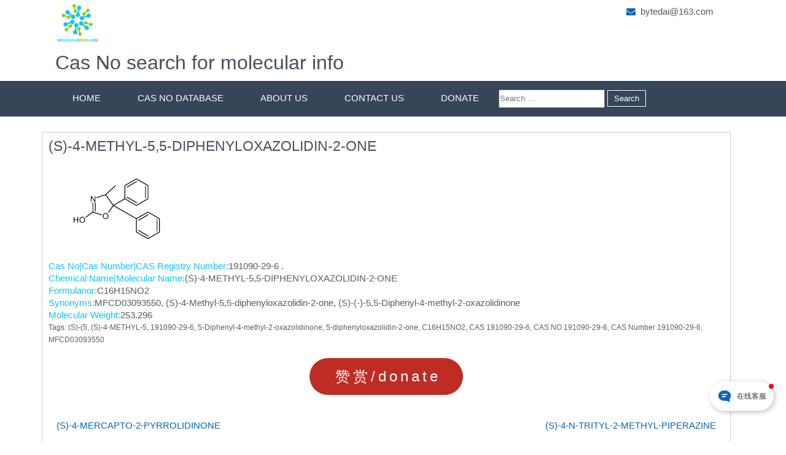

--- FILE ---
content_type: text/html; charset=UTF-8
request_url: https://www.molecularinfo.com/cas-no-database/191090-29-6/
body_size: 10998
content:
<!DOCTYPE html>
<html lang="en-US">
    <head>
		
<!-- Google tag (gtag.js) -->
<script async src="https://www.googletagmanager.com/gtag/js?id=G-LY34R24Q7L"></script>
<script>
  window.dataLayer = window.dataLayer || [];
  function gtag(){dataLayer.push(arguments);}
  gtag('js', new Date());

  gtag('config', 'G-LY34R24Q7L');
</script>
        <meta charset="UTF-8">
        <meta name="viewport" content="width=device-width, initial-scale=1">
        <link rel="profile" href="https://gmpg.org/xfn/11">
                <meta name='robots' content='index, follow, max-image-preview:large, max-snippet:-1, max-video-preview:-1' />

	<!-- This site is optimized with the Yoast SEO plugin v19.7.2 - https://yoast.com/wordpress/plugins/seo/ -->
	<title>Cas Number 191090-29-6|(S)-4-METHYL-5,5-DIPHENYLOXAZOLIDIN-2-ONE|C16H15NO2 | molecularinfo.com</title>
	<meta name="description" content="Cas number 191090-29-6 Search results|Chemical name is (S)-4-METHYL-5,5-DIPHENYLOXAZOLIDIN-2-ONE;Formulanor is C16H15NO2;Synonyms MFCD03093550, (S)-4-Methyl-5,5-diphenyloxazolidin-2-one, (S)-(-)-5,5-Diphenyl-4-methyl-2-oxazolidinone;More Molecular information Lookup with Cas No on Molecularinfo.com" />
	<link rel="canonical" href="https://www.molecularinfo.com/cas-no-database/191090-29-6/" />
	<meta property="og:locale" content="en_US" />
	<meta property="og:type" content="article" />
	<meta property="og:title" content="Cas Number 191090-29-6|(S)-4-METHYL-5,5-DIPHENYLOXAZOLIDIN-2-ONE|C16H15NO2 | molecularinfo.com" />
	<meta property="og:description" content="Cas number 191090-29-6 Search results|Chemical name is (S)-4-METHYL-5,5-DIPHENYLOXAZOLIDIN-2-ONE;Formulanor is C16H15NO2;Synonyms MFCD03093550, (S)-4-Methyl-5,5-diphenyloxazolidin-2-one, (S)-(-)-5,5-Diphenyl-4-methyl-2-oxazolidinone;More Molecular information Lookup with Cas No on Molecularinfo.com" />
	<meta property="og:url" content="https://www.molecularinfo.com/cas-no-database/191090-29-6/" />
	<meta property="og:site_name" content="Cas Number Lookup | Chemical Cas No Search for Molecular info (Name,Formula And structure)" />
	<meta property="article:published_time" content="2022-07-11T14:31:46+00:00" />
	<meta name="author" content="admin" />
	<meta name="twitter:card" content="summary_large_image" />
	<meta name="twitter:label1" content="Written by" />
	<meta name="twitter:data1" content="admin" />
	<script type="application/ld+json" class="yoast-schema-graph">{"@context":"https://schema.org","@graph":[{"@type":"Article","@id":"https://www.molecularinfo.com/cas-no-database/191090-29-6/#article","isPartOf":{"@id":"https://www.molecularinfo.com/cas-no-database/191090-29-6/"},"author":{"name":"admin","@id":"https://www.molecularinfo.com/#/schema/person/592e4980cbea6f0e6cbfb55142f8ce95"},"headline":"(S)-4-METHYL-5,5-DIPHENYLOXAZOLIDIN-2-ONE","datePublished":"2022-07-11T14:31:46+00:00","dateModified":"2022-07-11T14:31:46+00:00","mainEntityOfPage":{"@id":"https://www.molecularinfo.com/cas-no-database/191090-29-6/"},"wordCount":43,"publisher":{"@id":"https://www.molecularinfo.com/#organization"},"keywords":["(S)-(5","(S)-4-METHYL-5","191090-29-6","5-Diphenyl-4-methyl-2-oxazolidinone","5-diphenyloxazolidin-2-one","C16H15NO2","CAS 191090-29-6","CAS NO 191090-29-6","CAS Number 191090-29-6","MFCD03093550"],"articleSection":["Cas No Database"],"inLanguage":"en-US"},{"@type":"WebPage","@id":"https://www.molecularinfo.com/cas-no-database/191090-29-6/","url":"https://www.molecularinfo.com/cas-no-database/191090-29-6/","name":"Cas Number 191090-29-6|(S)-4-METHYL-5,5-DIPHENYLOXAZOLIDIN-2-ONE|C16H15NO2 | molecularinfo.com","isPartOf":{"@id":"https://www.molecularinfo.com/#website"},"datePublished":"2022-07-11T14:31:46+00:00","dateModified":"2022-07-11T14:31:46+00:00","description":"Cas number 191090-29-6 Search results|Chemical name is (S)-4-METHYL-5,5-DIPHENYLOXAZOLIDIN-2-ONE;Formulanor is C16H15NO2;Synonyms MFCD03093550, (S)-4-Methyl-5,5-diphenyloxazolidin-2-one, (S)-(-)-5,5-Diphenyl-4-methyl-2-oxazolidinone;More Molecular information Lookup with Cas No on Molecularinfo.com","breadcrumb":{"@id":"https://www.molecularinfo.com/cas-no-database/191090-29-6/#breadcrumb"},"inLanguage":"en-US","potentialAction":[{"@type":"ReadAction","target":["https://www.molecularinfo.com/cas-no-database/191090-29-6/"]}]},{"@type":"BreadcrumbList","@id":"https://www.molecularinfo.com/cas-no-database/191090-29-6/#breadcrumb","itemListElement":[{"@type":"ListItem","position":1,"name":"Home","item":"https://www.molecularinfo.com/"},{"@type":"ListItem","position":2,"name":"(S)-4-METHYL-5,5-DIPHENYLOXAZOLIDIN-2-ONE"}]},{"@type":"WebSite","@id":"https://www.molecularinfo.com/#website","url":"https://www.molecularinfo.com/","name":"Cas Number Lookup | Chemical Cas No Search for Molecular info (Name,Formula And structure)","description":"","publisher":{"@id":"https://www.molecularinfo.com/#organization"},"potentialAction":[{"@type":"SearchAction","target":{"@type":"EntryPoint","urlTemplate":"https://www.molecularinfo.com/?s={search_term_string}"},"query-input":"required name=search_term_string"}],"inLanguage":"en-US"},{"@type":"Organization","@id":"https://www.molecularinfo.com/#organization","name":"Cas Number Lookup | Chemical Cas No Search for Molecular info (Name,Formula And structure)","url":"https://www.molecularinfo.com/","sameAs":[],"logo":{"@type":"ImageObject","inLanguage":"en-US","@id":"https://www.molecularinfo.com/#/schema/logo/image/","url":"https://www.molecularinfo.com/wp-content/uploads/2022/07/cropped-molecularinfo.comlogo.png","contentUrl":"https://www.molecularinfo.com/wp-content/uploads/2022/07/cropped-molecularinfo.comlogo.png","width":155,"height":147,"caption":"Cas Number Lookup | Chemical Cas No Search for Molecular info (Name,Formula And structure)"},"image":{"@id":"https://www.molecularinfo.com/#/schema/logo/image/"}},{"@type":"Person","@id":"https://www.molecularinfo.com/#/schema/person/592e4980cbea6f0e6cbfb55142f8ce95","name":"admin","image":{"@type":"ImageObject","inLanguage":"en-US","@id":"https://www.molecularinfo.com/#/schema/person/image/","url":"https://secure.gravatar.com/avatar/0a27af6e1bead1c1ae57be0d3b857ad0da64e2630de91096bf0ab0c07e83ef59?s=96&d=mm&r=g","contentUrl":"https://secure.gravatar.com/avatar/0a27af6e1bead1c1ae57be0d3b857ad0da64e2630de91096bf0ab0c07e83ef59?s=96&d=mm&r=g","caption":"admin"},"sameAs":["http://www.molecularinfo.com"],"url":"https://www.molecularinfo.com/author/sjfkjsksdfkdsncmvnke23894jdjsfjhj/"}]}</script>
	<!-- / Yoast SEO plugin. -->


<link rel="alternate" title="oEmbed (JSON)" type="application/json+oembed" href="https://www.molecularinfo.com/wp-json/oembed/1.0/embed?url=https%3A%2F%2Fwww.molecularinfo.com%2Fcas-no-database%2F191090-29-6%2F" />
<link rel="alternate" title="oEmbed (XML)" type="text/xml+oembed" href="https://www.molecularinfo.com/wp-json/oembed/1.0/embed?url=https%3A%2F%2Fwww.molecularinfo.com%2Fcas-no-database%2F191090-29-6%2F&#038;format=xml" />
<style id='wp-img-auto-sizes-contain-inline-css'>
img:is([sizes=auto i],[sizes^="auto," i]){contain-intrinsic-size:3000px 1500px}
/*# sourceURL=wp-img-auto-sizes-contain-inline-css */
</style>
<style id='wp-block-library-inline-css'>
:root{--wp-block-synced-color:#7a00df;--wp-block-synced-color--rgb:122,0,223;--wp-bound-block-color:var(--wp-block-synced-color);--wp-editor-canvas-background:#ddd;--wp-admin-theme-color:#007cba;--wp-admin-theme-color--rgb:0,124,186;--wp-admin-theme-color-darker-10:#006ba1;--wp-admin-theme-color-darker-10--rgb:0,107,160.5;--wp-admin-theme-color-darker-20:#005a87;--wp-admin-theme-color-darker-20--rgb:0,90,135;--wp-admin-border-width-focus:2px}@media (min-resolution:192dpi){:root{--wp-admin-border-width-focus:1.5px}}.wp-element-button{cursor:pointer}:root .has-very-light-gray-background-color{background-color:#eee}:root .has-very-dark-gray-background-color{background-color:#313131}:root .has-very-light-gray-color{color:#eee}:root .has-very-dark-gray-color{color:#313131}:root .has-vivid-green-cyan-to-vivid-cyan-blue-gradient-background{background:linear-gradient(135deg,#00d084,#0693e3)}:root .has-purple-crush-gradient-background{background:linear-gradient(135deg,#34e2e4,#4721fb 50%,#ab1dfe)}:root .has-hazy-dawn-gradient-background{background:linear-gradient(135deg,#faaca8,#dad0ec)}:root .has-subdued-olive-gradient-background{background:linear-gradient(135deg,#fafae1,#67a671)}:root .has-atomic-cream-gradient-background{background:linear-gradient(135deg,#fdd79a,#004a59)}:root .has-nightshade-gradient-background{background:linear-gradient(135deg,#330968,#31cdcf)}:root .has-midnight-gradient-background{background:linear-gradient(135deg,#020381,#2874fc)}:root{--wp--preset--font-size--normal:16px;--wp--preset--font-size--huge:42px}.has-regular-font-size{font-size:1em}.has-larger-font-size{font-size:2.625em}.has-normal-font-size{font-size:var(--wp--preset--font-size--normal)}.has-huge-font-size{font-size:var(--wp--preset--font-size--huge)}.has-text-align-center{text-align:center}.has-text-align-left{text-align:left}.has-text-align-right{text-align:right}.has-fit-text{white-space:nowrap!important}#end-resizable-editor-section{display:none}.aligncenter{clear:both}.items-justified-left{justify-content:flex-start}.items-justified-center{justify-content:center}.items-justified-right{justify-content:flex-end}.items-justified-space-between{justify-content:space-between}.screen-reader-text{border:0;clip-path:inset(50%);height:1px;margin:-1px;overflow:hidden;padding:0;position:absolute;width:1px;word-wrap:normal!important}.screen-reader-text:focus{background-color:#ddd;clip-path:none;color:#444;display:block;font-size:1em;height:auto;left:5px;line-height:normal;padding:15px 23px 14px;text-decoration:none;top:5px;width:auto;z-index:100000}html :where(.has-border-color){border-style:solid}html :where([style*=border-top-color]){border-top-style:solid}html :where([style*=border-right-color]){border-right-style:solid}html :where([style*=border-bottom-color]){border-bottom-style:solid}html :where([style*=border-left-color]){border-left-style:solid}html :where([style*=border-width]){border-style:solid}html :where([style*=border-top-width]){border-top-style:solid}html :where([style*=border-right-width]){border-right-style:solid}html :where([style*=border-bottom-width]){border-bottom-style:solid}html :where([style*=border-left-width]){border-left-style:solid}html :where(img[class*=wp-image-]){height:auto;max-width:100%}:where(figure){margin:0 0 1em}html :where(.is-position-sticky){--wp-admin--admin-bar--position-offset:var(--wp-admin--admin-bar--height,0px)}@media screen and (max-width:600px){html :where(.is-position-sticky){--wp-admin--admin-bar--position-offset:0px}}

/*# sourceURL=wp-block-library-inline-css */
</style><style id='wp-block-categories-inline-css'>
.wp-block-categories{box-sizing:border-box}.wp-block-categories.alignleft{margin-right:2em}.wp-block-categories.alignright{margin-left:2em}.wp-block-categories.wp-block-categories-dropdown.aligncenter{text-align:center}.wp-block-categories .wp-block-categories__label{display:block;width:100%}
/*# sourceURL=https://www.molecularinfo.com/wp-includes/blocks/categories/style.min.css */
</style>
<style id='wp-block-search-inline-css'>
.wp-block-search__button{margin-left:10px;word-break:normal}.wp-block-search__button.has-icon{line-height:0}.wp-block-search__button svg{height:1.25em;min-height:24px;min-width:24px;width:1.25em;fill:currentColor;vertical-align:text-bottom}:where(.wp-block-search__button){border:1px solid #ccc;padding:6px 10px}.wp-block-search__inside-wrapper{display:flex;flex:auto;flex-wrap:nowrap;max-width:100%}.wp-block-search__label{width:100%}.wp-block-search.wp-block-search__button-only .wp-block-search__button{box-sizing:border-box;display:flex;flex-shrink:0;justify-content:center;margin-left:0;max-width:100%}.wp-block-search.wp-block-search__button-only .wp-block-search__inside-wrapper{min-width:0!important;transition-property:width}.wp-block-search.wp-block-search__button-only .wp-block-search__input{flex-basis:100%;transition-duration:.3s}.wp-block-search.wp-block-search__button-only.wp-block-search__searchfield-hidden,.wp-block-search.wp-block-search__button-only.wp-block-search__searchfield-hidden .wp-block-search__inside-wrapper{overflow:hidden}.wp-block-search.wp-block-search__button-only.wp-block-search__searchfield-hidden .wp-block-search__input{border-left-width:0!important;border-right-width:0!important;flex-basis:0;flex-grow:0;margin:0;min-width:0!important;padding-left:0!important;padding-right:0!important;width:0!important}:where(.wp-block-search__input){appearance:none;border:1px solid #949494;flex-grow:1;font-family:inherit;font-size:inherit;font-style:inherit;font-weight:inherit;letter-spacing:inherit;line-height:inherit;margin-left:0;margin-right:0;min-width:3rem;padding:8px;text-decoration:unset!important;text-transform:inherit}:where(.wp-block-search__button-inside .wp-block-search__inside-wrapper){background-color:#fff;border:1px solid #949494;box-sizing:border-box;padding:4px}:where(.wp-block-search__button-inside .wp-block-search__inside-wrapper) .wp-block-search__input{border:none;border-radius:0;padding:0 4px}:where(.wp-block-search__button-inside .wp-block-search__inside-wrapper) .wp-block-search__input:focus{outline:none}:where(.wp-block-search__button-inside .wp-block-search__inside-wrapper) :where(.wp-block-search__button){padding:4px 8px}.wp-block-search.aligncenter .wp-block-search__inside-wrapper{margin:auto}.wp-block[data-align=right] .wp-block-search.wp-block-search__button-only .wp-block-search__inside-wrapper{float:right}
/*# sourceURL=https://www.molecularinfo.com/wp-includes/blocks/search/style.min.css */
</style>
<style id='wp-block-search-theme-inline-css'>
.wp-block-search .wp-block-search__label{font-weight:700}.wp-block-search__button{border:1px solid #ccc;padding:.375em .625em}
/*# sourceURL=https://www.molecularinfo.com/wp-includes/blocks/search/theme.min.css */
</style>
<style id='wp-block-group-inline-css'>
.wp-block-group{box-sizing:border-box}:where(.wp-block-group.wp-block-group-is-layout-constrained){position:relative}
/*# sourceURL=https://www.molecularinfo.com/wp-includes/blocks/group/style.min.css */
</style>
<style id='wp-block-group-theme-inline-css'>
:where(.wp-block-group.has-background){padding:1.25em 2.375em}
/*# sourceURL=https://www.molecularinfo.com/wp-includes/blocks/group/theme.min.css */
</style>
<style id='global-styles-inline-css'>
:root{--wp--preset--aspect-ratio--square: 1;--wp--preset--aspect-ratio--4-3: 4/3;--wp--preset--aspect-ratio--3-4: 3/4;--wp--preset--aspect-ratio--3-2: 3/2;--wp--preset--aspect-ratio--2-3: 2/3;--wp--preset--aspect-ratio--16-9: 16/9;--wp--preset--aspect-ratio--9-16: 9/16;--wp--preset--color--black: #000000;--wp--preset--color--cyan-bluish-gray: #abb8c3;--wp--preset--color--white: #ffffff;--wp--preset--color--pale-pink: #f78da7;--wp--preset--color--vivid-red: #cf2e2e;--wp--preset--color--luminous-vivid-orange: #ff6900;--wp--preset--color--luminous-vivid-amber: #fcb900;--wp--preset--color--light-green-cyan: #7bdcb5;--wp--preset--color--vivid-green-cyan: #00d084;--wp--preset--color--pale-cyan-blue: #8ed1fc;--wp--preset--color--vivid-cyan-blue: #0693e3;--wp--preset--color--vivid-purple: #9b51e0;--wp--preset--gradient--vivid-cyan-blue-to-vivid-purple: linear-gradient(135deg,rgb(6,147,227) 0%,rgb(155,81,224) 100%);--wp--preset--gradient--light-green-cyan-to-vivid-green-cyan: linear-gradient(135deg,rgb(122,220,180) 0%,rgb(0,208,130) 100%);--wp--preset--gradient--luminous-vivid-amber-to-luminous-vivid-orange: linear-gradient(135deg,rgb(252,185,0) 0%,rgb(255,105,0) 100%);--wp--preset--gradient--luminous-vivid-orange-to-vivid-red: linear-gradient(135deg,rgb(255,105,0) 0%,rgb(207,46,46) 100%);--wp--preset--gradient--very-light-gray-to-cyan-bluish-gray: linear-gradient(135deg,rgb(238,238,238) 0%,rgb(169,184,195) 100%);--wp--preset--gradient--cool-to-warm-spectrum: linear-gradient(135deg,rgb(74,234,220) 0%,rgb(151,120,209) 20%,rgb(207,42,186) 40%,rgb(238,44,130) 60%,rgb(251,105,98) 80%,rgb(254,248,76) 100%);--wp--preset--gradient--blush-light-purple: linear-gradient(135deg,rgb(255,206,236) 0%,rgb(152,150,240) 100%);--wp--preset--gradient--blush-bordeaux: linear-gradient(135deg,rgb(254,205,165) 0%,rgb(254,45,45) 50%,rgb(107,0,62) 100%);--wp--preset--gradient--luminous-dusk: linear-gradient(135deg,rgb(255,203,112) 0%,rgb(199,81,192) 50%,rgb(65,88,208) 100%);--wp--preset--gradient--pale-ocean: linear-gradient(135deg,rgb(255,245,203) 0%,rgb(182,227,212) 50%,rgb(51,167,181) 100%);--wp--preset--gradient--electric-grass: linear-gradient(135deg,rgb(202,248,128) 0%,rgb(113,206,126) 100%);--wp--preset--gradient--midnight: linear-gradient(135deg,rgb(2,3,129) 0%,rgb(40,116,252) 100%);--wp--preset--font-size--small: 13px;--wp--preset--font-size--medium: 20px;--wp--preset--font-size--large: 36px;--wp--preset--font-size--x-large: 42px;--wp--preset--spacing--20: 0.44rem;--wp--preset--spacing--30: 0.67rem;--wp--preset--spacing--40: 1rem;--wp--preset--spacing--50: 1.5rem;--wp--preset--spacing--60: 2.25rem;--wp--preset--spacing--70: 3.38rem;--wp--preset--spacing--80: 5.06rem;--wp--preset--shadow--natural: 6px 6px 9px rgba(0, 0, 0, 0.2);--wp--preset--shadow--deep: 12px 12px 50px rgba(0, 0, 0, 0.4);--wp--preset--shadow--sharp: 6px 6px 0px rgba(0, 0, 0, 0.2);--wp--preset--shadow--outlined: 6px 6px 0px -3px rgb(255, 255, 255), 6px 6px rgb(0, 0, 0);--wp--preset--shadow--crisp: 6px 6px 0px rgb(0, 0, 0);}:where(.is-layout-flex){gap: 0.5em;}:where(.is-layout-grid){gap: 0.5em;}body .is-layout-flex{display: flex;}.is-layout-flex{flex-wrap: wrap;align-items: center;}.is-layout-flex > :is(*, div){margin: 0;}body .is-layout-grid{display: grid;}.is-layout-grid > :is(*, div){margin: 0;}:where(.wp-block-columns.is-layout-flex){gap: 2em;}:where(.wp-block-columns.is-layout-grid){gap: 2em;}:where(.wp-block-post-template.is-layout-flex){gap: 1.25em;}:where(.wp-block-post-template.is-layout-grid){gap: 1.25em;}.has-black-color{color: var(--wp--preset--color--black) !important;}.has-cyan-bluish-gray-color{color: var(--wp--preset--color--cyan-bluish-gray) !important;}.has-white-color{color: var(--wp--preset--color--white) !important;}.has-pale-pink-color{color: var(--wp--preset--color--pale-pink) !important;}.has-vivid-red-color{color: var(--wp--preset--color--vivid-red) !important;}.has-luminous-vivid-orange-color{color: var(--wp--preset--color--luminous-vivid-orange) !important;}.has-luminous-vivid-amber-color{color: var(--wp--preset--color--luminous-vivid-amber) !important;}.has-light-green-cyan-color{color: var(--wp--preset--color--light-green-cyan) !important;}.has-vivid-green-cyan-color{color: var(--wp--preset--color--vivid-green-cyan) !important;}.has-pale-cyan-blue-color{color: var(--wp--preset--color--pale-cyan-blue) !important;}.has-vivid-cyan-blue-color{color: var(--wp--preset--color--vivid-cyan-blue) !important;}.has-vivid-purple-color{color: var(--wp--preset--color--vivid-purple) !important;}.has-black-background-color{background-color: var(--wp--preset--color--black) !important;}.has-cyan-bluish-gray-background-color{background-color: var(--wp--preset--color--cyan-bluish-gray) !important;}.has-white-background-color{background-color: var(--wp--preset--color--white) !important;}.has-pale-pink-background-color{background-color: var(--wp--preset--color--pale-pink) !important;}.has-vivid-red-background-color{background-color: var(--wp--preset--color--vivid-red) !important;}.has-luminous-vivid-orange-background-color{background-color: var(--wp--preset--color--luminous-vivid-orange) !important;}.has-luminous-vivid-amber-background-color{background-color: var(--wp--preset--color--luminous-vivid-amber) !important;}.has-light-green-cyan-background-color{background-color: var(--wp--preset--color--light-green-cyan) !important;}.has-vivid-green-cyan-background-color{background-color: var(--wp--preset--color--vivid-green-cyan) !important;}.has-pale-cyan-blue-background-color{background-color: var(--wp--preset--color--pale-cyan-blue) !important;}.has-vivid-cyan-blue-background-color{background-color: var(--wp--preset--color--vivid-cyan-blue) !important;}.has-vivid-purple-background-color{background-color: var(--wp--preset--color--vivid-purple) !important;}.has-black-border-color{border-color: var(--wp--preset--color--black) !important;}.has-cyan-bluish-gray-border-color{border-color: var(--wp--preset--color--cyan-bluish-gray) !important;}.has-white-border-color{border-color: var(--wp--preset--color--white) !important;}.has-pale-pink-border-color{border-color: var(--wp--preset--color--pale-pink) !important;}.has-vivid-red-border-color{border-color: var(--wp--preset--color--vivid-red) !important;}.has-luminous-vivid-orange-border-color{border-color: var(--wp--preset--color--luminous-vivid-orange) !important;}.has-luminous-vivid-amber-border-color{border-color: var(--wp--preset--color--luminous-vivid-amber) !important;}.has-light-green-cyan-border-color{border-color: var(--wp--preset--color--light-green-cyan) !important;}.has-vivid-green-cyan-border-color{border-color: var(--wp--preset--color--vivid-green-cyan) !important;}.has-pale-cyan-blue-border-color{border-color: var(--wp--preset--color--pale-cyan-blue) !important;}.has-vivid-cyan-blue-border-color{border-color: var(--wp--preset--color--vivid-cyan-blue) !important;}.has-vivid-purple-border-color{border-color: var(--wp--preset--color--vivid-purple) !important;}.has-vivid-cyan-blue-to-vivid-purple-gradient-background{background: var(--wp--preset--gradient--vivid-cyan-blue-to-vivid-purple) !important;}.has-light-green-cyan-to-vivid-green-cyan-gradient-background{background: var(--wp--preset--gradient--light-green-cyan-to-vivid-green-cyan) !important;}.has-luminous-vivid-amber-to-luminous-vivid-orange-gradient-background{background: var(--wp--preset--gradient--luminous-vivid-amber-to-luminous-vivid-orange) !important;}.has-luminous-vivid-orange-to-vivid-red-gradient-background{background: var(--wp--preset--gradient--luminous-vivid-orange-to-vivid-red) !important;}.has-very-light-gray-to-cyan-bluish-gray-gradient-background{background: var(--wp--preset--gradient--very-light-gray-to-cyan-bluish-gray) !important;}.has-cool-to-warm-spectrum-gradient-background{background: var(--wp--preset--gradient--cool-to-warm-spectrum) !important;}.has-blush-light-purple-gradient-background{background: var(--wp--preset--gradient--blush-light-purple) !important;}.has-blush-bordeaux-gradient-background{background: var(--wp--preset--gradient--blush-bordeaux) !important;}.has-luminous-dusk-gradient-background{background: var(--wp--preset--gradient--luminous-dusk) !important;}.has-pale-ocean-gradient-background{background: var(--wp--preset--gradient--pale-ocean) !important;}.has-electric-grass-gradient-background{background: var(--wp--preset--gradient--electric-grass) !important;}.has-midnight-gradient-background{background: var(--wp--preset--gradient--midnight) !important;}.has-small-font-size{font-size: var(--wp--preset--font-size--small) !important;}.has-medium-font-size{font-size: var(--wp--preset--font-size--medium) !important;}.has-large-font-size{font-size: var(--wp--preset--font-size--large) !important;}.has-x-large-font-size{font-size: var(--wp--preset--font-size--x-large) !important;}
/*# sourceURL=global-styles-inline-css */
</style>

<style id='classic-theme-styles-inline-css'>
/*! This file is auto-generated */
.wp-block-button__link{color:#fff;background-color:#32373c;border-radius:9999px;box-shadow:none;text-decoration:none;padding:calc(.667em + 2px) calc(1.333em + 2px);font-size:1.125em}.wp-block-file__button{background:#32373c;color:#fff;text-decoration:none}
/*# sourceURL=/wp-includes/css/classic-themes.min.css */
</style>
<link rel='stylesheet' id='cbusiness-consult-lite-basic-style-css' href='https://www.molecularinfo.com/wp-content/themes/cbusiness-consult-lite/style.css?ver=6.9' media='all' />
<link rel='stylesheet' id='cbusiness-consult-lite-style-css' href='https://www.molecularinfo.com/wp-content/themes/cbusiness-consult-lite/design/css/cbusiness-consult-lite-main.css?ver=6.9' media='all' />
<link rel='stylesheet' id='cbusiness-consult-lite-responsive-css' href='https://www.molecularinfo.com/wp-content/themes/cbusiness-consult-lite/design/css/cbusiness-consult-lite-responsive.css?ver=6.9' media='all' />
<link rel='stylesheet' id='font-awesome-css' href='https://www.molecularinfo.com/wp-content/themes/cbusiness-consult-lite/design/css/font-awesome.css?ver=6.9' media='all' />
<link rel='stylesheet' id='wb-ocw-css-css' href='https://www.molecularinfo.com/wp-content/plugins/online-contact-widget/assets/wbp_contact.css?ver=1.1.0' media='all' />
<style id='wb-ocw-css-inline-css'>
.tool-bar{display: none!important;}.dark-mode{--ocw-head-bg-color: #222; --ocw-head-fcolor: #eee; --wb-bfc: #eee; --wb-bgc: #222; --wb-bgcl: #333; --wb-wk: #666;}
/*# sourceURL=wb-ocw-css-inline-css */
</style>
<script src="https://www.molecularinfo.com/wp-includes/js/jquery/jquery.min.js?ver=3.7.1" id="jquery-core-js"></script>
<script src="https://www.molecularinfo.com/wp-includes/js/jquery/jquery-migrate.min.js?ver=3.4.1" id="jquery-migrate-js"></script>
<script src="https://www.molecularinfo.com/wp-content/themes/cbusiness-consult-lite/design/js/cbusiness-consult-lite-toggle.js?ver=6.9" id="cbusiness-consult-lite-toggle-js"></script>
<link rel="https://api.w.org/" href="https://www.molecularinfo.com/wp-json/" /><link rel="alternate" title="JSON" type="application/json" href="https://www.molecularinfo.com/wp-json/wp/v2/posts/1804" /><meta name="generator" content="WordPress 6.9" />
<link rel='shortlink' href='https://www.molecularinfo.com/?p=1804' />

    </head>
    <body class="wp-singular post-template-default single single-post postid-1804 single-format-standard wp-custom-logo wp-embed-responsive wp-theme-cbusiness-consult-lite">
                <a class="skip-link screen-reader-text" href="#content">
    Skip to content</a>
<section id="header">
    <header class="container">
        <div class="header_top row">      
            <!--header section start -->
            <div class="header_left headercommon">          
                <div class="logo">
                     <a href="https://www.molecularinfo.com/"><img src="/images/logo.png" width="70px" alt="Cas Number Lookup | Chemical Cas No Search for Molecular info (Name,Formula And structure)"><h1>Cas No search for molecular info</h1></a>
                        <p></p>
                                    </div><!-- logo -->      
            </div><!--header_left-->
            <div class="header_right headercommon">
                <ul>
                                                                                                </ul>

                <div class="phone-email">
                    <ul>
                        <li>
                                                                                          <span class="info headeremail"><i class="fa fa-envelope"></i>&nbsp;&nbsp;<a href="/cdn-cgi/l/email-protection#adcfd4d9c8c9ccc4ed9c9b9e83cec2c0"><span class="__cf_email__" data-cfemail="acced5d8c9c8cdc5ec9d9a9f82cfc3c1">[email&#160;protected]</span></a></span>

                            

                        </li>
                        <li>
                                                                   
                        </li>
                    </ul>
                </div><!--phone-email-->        
                <div class="clear"></div> 

            </div>
            <!-- header section end -->     
            <div class="clear"></div>
        </div><!--header_top-->
        <div class="clear"></div>

    </header>
</section><!--header-->

<section id="main_navigation">
    <div class="container">
        <div class="main-navigation-inner mainwidth">
            <div class="toggle">
                <a class="togglemenu" href="#">Menu</a>
                <div class="clear"></div>
            </div><!-- toggle --> 
            <div class="sitenav">
                <div class="menu-menu-1-container"><ul id="menu-menu-1" class="menu"><li id="menu-item-12" class="menu-item menu-item-type-custom menu-item-object-custom menu-item-home menu-item-12"><a href="https://www.molecularinfo.com/">Home</a></li>
<li id="menu-item-14" class="menu-item menu-item-type-taxonomy menu-item-object-category current-post-ancestor current-menu-parent current-post-parent menu-item-14"><a href="https://www.molecularinfo.com/category/cas-no-database/">Cas No Database</a></li>
<li id="menu-item-24943" class="menu-item menu-item-type-post_type menu-item-object-page menu-item-24943"><a href="https://www.molecularinfo.com/about-us/">About Us</a></li>
<li id="menu-item-217224" class="menu-item menu-item-type-post_type menu-item-object-page menu-item-217224"><a href="https://www.molecularinfo.com/contact-us/">Contact Us</a></li>
<li id="menu-item-217227" class="menu-item menu-item-type-post_type menu-item-object-page menu-item-217227"><a href="https://www.molecularinfo.com/donate-us/">Donate</a></li>
<li><form role="search" method="get" class="search-form" action="https://www.molecularinfo.com/">
				<label>
					<span class="screen-reader-text">Search for:</span>
					<input type="search" class="search-field" placeholder="Search &hellip;" value="" name="s" />
				</label>
				<input type="submit" class="search-submit" value="Search" />
			</form></li></ul></div>                <div class="clear"></div>
            </div><!-- site-nav -->
            <div class="clear"></div>
        </div><!--main-navigation-->
        <div class="clear"></div>
    </div><!--container-->
    <div class="clear"></div>
</section><!--main_navigation--><section id="banner">
  <div class="banner ">
        </div><!--banner-->
</section><!--banner-->


<div id="content" class="container">
     <div class="page_content">
        <div class="site-main">
             <div class="pagelayout_area">
                <section class="site-maincontentarea">            
                                                    <article id="post-1804" class="single-post post-1804 post type-post status-publish format-standard hentry category-cas-no-database tag-s-5 tag-s-4-methyl-5 tag-191090-29-6 tag-5-diphenyl-4-methyl-2-oxazolidinone tag-5-diphenyloxazolidin-2-one tag-c16h15no2 tag-cas-191090-29-6 tag-cas-no-191090-29-6 tag-cas-number-191090-29-6 tag-mfcd03093550">
         
    <header class="entry-header">
        <h3 class="single-title">(S)-4-METHYL-5,5-DIPHENYLOXAZOLIDIN-2-ONE</h3>    </header><!-- .entry-header -->    
     <div class="postmeta">
		            <img src="/images/191090-29-6.png" alt="cas no 191090-29-6 is (S)-4-METHYL-5,5-DIPHENYLOXAZOLIDIN-2-ONE">       
    </div><!-- postmeta -->  

    <div class="entry-content">		
        <div><span>Cas No|Cas Number|CAS Registry Number:</span>191090-29-6 .<br /><span>Chemical Name|Molecular Name:</span>(S)-4-METHYL-5,5-DIPHENYLOXAZOLIDIN-2-ONE <br /><span>Formulanor:</span>C16H15NO2 <br /><span>Synonyms:</span>MFCD03093550, (S)-4-Methyl-5,5-diphenyloxazolidin-2-one, (S)-(-)-5,5-Diphenyl-4-methyl-2-oxazolidinone <br /><span>Molecular Weight:</span>253.296</div>
                <div class="postmeta">          
            <div class="post-tags">Tags: <a href="https://www.molecularinfo.com/tag/s-5/" rel="tag">(S)-(5</a>, <a href="https://www.molecularinfo.com/tag/s-4-methyl-5/" rel="tag">(S)-4-METHYL-5</a>, <a href="https://www.molecularinfo.com/tag/191090-29-6/" rel="tag">191090-29-6</a>, <a href="https://www.molecularinfo.com/tag/5-diphenyl-4-methyl-2-oxazolidinone/" rel="tag">5-Diphenyl-4-methyl-2-oxazolidinone</a>, <a href="https://www.molecularinfo.com/tag/5-diphenyloxazolidin-2-one/" rel="tag">5-diphenyloxazolidin-2-one</a>, <a href="https://www.molecularinfo.com/tag/c16h15no2/" rel="tag">C16H15NO2</a>, <a href="https://www.molecularinfo.com/tag/cas-191090-29-6/" rel="tag">CAS 191090-29-6</a>, <a href="https://www.molecularinfo.com/tag/cas-no-191090-29-6/" rel="tag">CAS NO 191090-29-6</a>, <a href="https://www.molecularinfo.com/tag/cas-number-191090-29-6/" rel="tag">CAS Number 191090-29-6</a>, <a href="https://www.molecularinfo.com/tag/mfcd03093550/" rel="tag">MFCD03093550</a> </div>
            <div class="clear"></div>
        </div><!-- postmeta -->
    </div><!-- .entry-content -->
	<div class="indexkeyword" style="display:none">More <a href="/">cas number lookup</a> on molecularinfo.com which has the Cas Number/CAS Registry Number database.</div>
	<style>#imwp_tip{position: relative;
    display: block;
    margin: 20px auto;
    text-align: center;
    font-size: 24px;
    line-height: 60px;
    z-index: 1;
    width: 250px;
    height: 60px;
    color: #fff;
    border-radius: 50px;
    background: #bf2c24;
    letter-spacing: 5px;
    text-indent: 5px;
    cursor: pointer;
		transition: color .3s,background-color .3s;}#imwp_tip a{color:white;}</style>
	<span id="imwp_tip" style=""><a href="/donate-us">赞赏/donate</a></span>
    <footer class="entry-meta">
          </footer><!-- .entry-meta -->
    
</article>                            
	<nav class="navigation post-navigation" aria-label="Posts">
		<h2 class="screen-reader-text">Post navigation</h2>
		<div class="nav-links"><div class="nav-previous"><a href="https://www.molecularinfo.com/cas-no-database/184759-58-8/" rel="prev">(S)-4-MERCAPTO-2-PYRROLIDINONE</a></div><div class="nav-next"><a href="https://www.molecularinfo.com/cas-no-database/625843-74-5/" rel="next">(S)-4-N-TRITYL-2-METHYL-PIPERAZINE</a></div></div>
	</nav>                                                                      
                 </section>  
            </div><!--pagelayout_area-->
         </div><!--site-main-->
         <div id="sidebar">    
    <form role="search" method="get" action="https://www.molecularinfo.com/" class="wp-block-search__button-outside wp-block-search__text-button wp-block-search"    ><label class="wp-block-search__label" for="wp-block-search__input-1" >Search</label><div class="wp-block-search__inside-wrapper" ><input class="wp-block-search__input" id="wp-block-search__input-1" placeholder="Cas Chemical Name by cas No or cas number search by name" value="" type="search" name="s" required /><button aria-label="Search" class="wp-block-search__button wp-element-button" type="submit" >Search</button></div></form></aside>
<div class="wp-block-group"><div class="wp-block-group__inner-container is-layout-flow wp-block-group-is-layout-flow"><ul class="wp-block-categories-list wp-block-categories">	<li class="cat-item cat-item-1"><a href="https://www.molecularinfo.com/category/cas-no-database/">Cas No Database</a>
</li>
</ul></div></div>
</aside>	
</div><!-- sidebar -->                <div class="clear"></div>
            </div><!-- row -->
</div><!-- container -->	
<footer>	
	<div class="footerinner-bottom">
      <div class="container">
        <div class="footer-bottom">
          <div class="copyright mainwidth">
            <div class="creditcopy">
                                      <div><a href="/">Cas Number Lookup</a> on Molecularinfo.com , Designed by <a href="https://www.jianhe-bio.com/">pharmaceutical intermediates</a> supplier Jianhe-bio.com</div>
          </div><!--creditcopy-->
          <div class="creditlink">
                                    </div><!--creditlink-->
          
          <div class="clear"></div>
          </div>
        </div><!--footer-bottom-->
      </div><!--container-->
</div><!--footerinner-bottom-->
</footer>
<script data-cfasync="false" src="/cdn-cgi/scripts/5c5dd728/cloudflare-static/email-decode.min.js"></script><script type="speculationrules">
{"prefetch":[{"source":"document","where":{"and":[{"href_matches":"/*"},{"not":{"href_matches":["/wp-*.php","/wp-admin/*","/wp-content/uploads/*","/wp-content/*","/wp-content/plugins/*","/wp-content/themes/cbusiness-consult-lite/*","/*\\?(.+)"]}},{"not":{"selector_matches":"a[rel~=\"nofollow\"]"}},{"not":{"selector_matches":".no-prefetch, .no-prefetch a"}}]},"eagerness":"conservative"}]}
</script>
<div class="wb-ocw ocw-buoy rb">
  <div class="ocw-buoy-item">
    <div class="ocw-buoy-btn">
      <i class="ocw-point"></i>

              <svg class="ocw-wb-icon ocw-buoy-1">
          <use xlink:href="#ocw-buoy-1"></use>
        </svg>
      
              <span class="ocw-btn-text">在线客服</span>
          </div>

          <div class="ocw-animated-circles">
        <div class="ocw-circle c-1"></div>
        <div class="ocw-circle c-2"></div>
        <div class="ocw-circle c-3"></div>
      </div>
    
    <div class="ocw-buoy-panel" id="OCW_Wp">
  <div class="ocw-panel-head">
    <div class="ocw-pic-head">
      <img src="https://www.molecularinfo.com/wp-content/plugins/online-contact-widget//assets/images/pic_head.png" alt="">
      <i class="ocw-b"></i>
    </div>
    <div class="ocw-head-info">
      <div class="ocw-name">MolecularInfo.com</div>
      <div class="ocw-text">我们将24小时内回复 。We will reply within 24 hours。</div>
    </div>
  </div>

  <div class="ocw-panel-main">
    <div class="ocw-now-time">
      <span class="ocw-time">2026-01-26 13:56:11</span>
    </div>

    <div class="buoy-default">
      <div class="ocw-msg-item">
        <img class="ocw-pic" src="https://www.molecularinfo.com/wp-content/plugins/online-contact-widget//assets/images/pic_head.png" alt="">
        <div class="ocw-msg-con">
          您好，有任何疑问请与我们联系！Hello, please contact us if you have any questions!        </div>
      </div>
    </div>

    <div class="ocw-type-item ocw-msg-set" id="OCW_afterSetMsgBox">
      <div class="ocw-msg-item by-user">
        <img class="ocw-pic" src="https://www.molecularinfo.com/wp-content/plugins/online-contact-widget//assets/images/def_avatar.png" alt="">
        <div class="ocw-msg-con">
          <div class="ocw-user-msg" id="OCW_replyCont"></div>
        </div>
      </div>

      <div class="ocw-msg-item">
        <img class="ocw-pic" src="https://www.molecularinfo.com/wp-content/plugins/online-contact-widget//assets/images/pic_head.png" alt="">
        <div class="ocw-msg-con">
          您的工单我们已经收到，我们将会尽快跟您联系！        </div>
      </div>
    </div>

          <div class="ocw-type-item buoy-qq">
        <div class="ocw-msg-item">
          <img class="ocw-pic" src="https://www.molecularinfo.com/wp-content/plugins/online-contact-widget//assets/images/pic_head.png" alt="">
          <div class="buoy-list list-qq">

                          <div class="ocw-list-item">
                                  <svg class="ocw-wb-icon ocw-qq">
                    <use xlink:href="#ocw-qq"></use>
                  </svg>
                  <div class="ocw-label">[]</div>
                  <a class="ocw-link" href="http://wpa.qq.com/msgrd?v=3&uin=408858813&site=qq&menu=yes" target="_blank">
                    408858813                  </a>
                
              </div>
                                  </div>

        </div>

      </div>

          <div class="ocw-type-item buoy-wx">
        <div class="ocw-msg-item">
          <img class="ocw-pic" src="https://www.molecularinfo.com/wp-content/plugins/online-contact-widget//assets/images/pic_head.png" alt="">
          <div class="buoy-list list-wx">

                          <div class="ocw-list-item">
                                  <svg class="ocw-wb-icon ocw-wx">
                    <use xlink:href="#ocw-wx"></use>
                  </svg>
                  <div class="ocw-label">[]</div>
                  <a class="ocw-link" href="bytedai" target="_blank">
                    bytedai                  </a>
                
              </div>
                        <div class="ocw-list-item ocw-msg-con">Note: Click to copy WeChat ID, add friends and chat through WeChat App.</div>          </div>

        </div>

      </div>

          <div class="ocw-type-item buoy-email">
        <div class="ocw-msg-item">
          <img class="ocw-pic" src="https://www.molecularinfo.com/wp-content/plugins/online-contact-widget//assets/images/pic_head.png" alt="">
          <div class="buoy-list list-email">

                          <div class="ocw-list-item">
                                  <svg class="ocw-wb-icon ocw-email">
                    <use xlink:href="#ocw-email"></use>
                  </svg>
                  <div class="ocw-label">[]</div>
                  <a class="ocw-link" href="/cdn-cgi/l/email-protection#5032292435343139106166637e333f3d70" target="_blank">
                    <span class="__cf_email__" data-cfemail="caa8b3beafaeaba38afbfcf9e4a9a5a7">[email&#160;protected]</span>                  </a>
                
              </div>
                                  </div>

        </div>

      </div>

    
    <div class="ocw-type-item buoy-msg">
      <div class="ocw-contact-form">
        <form class="ocw-wb-form" id="J_OCWForm" method="post" autocomplete="off">
  <input type="hidden" name="_ajax_nonce" value="7822d24111"/>    <div id="OCW_msg" class="ocw-msg-bar"></div>
    <input type="hidden" name="op" value="new">
    <div class="ocw-form-item">
      <input type="text" name="name" placeholder="Name" value="" class="ocw-form-control required requiredField subject" />
    </div>
    <div class="ocw-form-item">
      <select class="ocw-dropdown block" name="type">
        <option value="业务咨询">业务咨询</option><option value="市场合作">市场合作</option><option value="其他事宜">其他事宜</option>      </select>
    </div>
    <div class="ocw-form-item with-dropdown-inline">
      <select class="ocw-dropdown" name="contact_type">
        <option value="mobile">Phone number</option><option value="email">Email</option><option value="qq">QQ</option><option value="wx">Wechat</option>      </select>
      <div class="wdi-main">
        <input type="text" name="contact" placeholder="Contact details" class="ocw-form-control required requiredField" />
      </div>
    </div>
    <div class="ocw-form-item">
      <textarea class="ocw-form-control" placeholder="Comments" name="message"></textarea>
    </div>
    
    <div class="ocw-btns">
      <button class="ocw-wb-btn ocw-btn-primary" type="button" id="OCW_submitBtn">Submit</button>
      <a rel="nofollow" class="ocw-btn-cancel j-cancel-form">Cancel</a>
    </div>
  </form>      </div>
    </div>

    <div class="ocw-contact-tool">
      <h4 class="ocw-title">Select the chat tool:</h4>
      <div class="ocw-tool-list" id="OCW_btnItems">
        <a class="ocw-btn-tool qq" rel="nofollow" data-target="qq" title="QQ客服">
            <svg class="ocw-wb-icon ocw-qq">
              <use xlink:href="#ocw-qq"></use>
            </svg>
          </a><a class="ocw-btn-tool wx" rel="nofollow" data-target="wx" title="微信">
            <svg class="ocw-wb-icon ocw-wx">
              <use xlink:href="#ocw-wx"></use>
            </svg>
          </a><a class="ocw-btn-tool email" rel="nofollow" data-target="email" title="电子邮件">
            <svg class="ocw-wb-icon ocw-email">
              <use xlink:href="#ocw-email"></use>
            </svg>
          </a><a class="ocw-btn-tool msg" rel="nofollow" data-target="msg" title="在线留言">
            <svg class="ocw-wb-icon ocw-msg">
              <use xlink:href="#ocw-msg"></use>
            </svg>
          </a>      </div>
    </div>
  </div>

  <span class="ocw-btn-close">
    <svg class="ocw-wb-icon ocw-close">
      <use xlink:href="#ocw-close"></use>
    </svg>
  </span>
</div>  </div>
</div>    <script data-cfasync="false" src="/cdn-cgi/scripts/5c5dd728/cloudflare-static/email-decode.min.js"></script><script>
        /(trident|msie)/i.test(navigator.userAgent) && document.getElementById && window.addEventListener && window.addEventListener("hashchange", function () {
            var t, e = location.hash.substring(1);
            /^[A-z0-9_-]+$/.test(e) && (t = document.getElementById(e)) && (/^(?:a|select|input|button|textarea)$/i.test(t.tagName) || (t.tabIndex = -1), t.focus())
        }, !1);
    </script>
    <script id="wb-ocw-js-before">
var wb_ocw_cnf={"_wb_ocw_ajax_nonce":"7822d24111","ajax_url":"https:\/\/www.molecularinfo.com\/wp-admin\/admin-ajax.php","pd_version":"1.1.0","is_pro":0,"captcha_type":"none","home_url":"https:\/\/www.molecularinfo.com","dir":"https:\/\/www.molecularinfo.com\/wp-content\/plugins\/online-contact-widget\/","ver":"1.1.0","locale":"en_US","anim_interval":"5","active_mode":"0"};
 var wb_i18n_ocw={"tips_copy_wx":"Has been copied","new_enquire_label_name":"Name: ","new_enquire_label_contact_type":"Contact details: ","new_enquire_label_type":"Type: ","new_enquire_label_message":"Message：","toast_email_format":"Please enter your e-mail in the correct format","toast_phone_format":"Please enter the correct phone number","toast_msg_lenght_limt":"The consultation is too long, make it shorter and resubmit.","grecaptcha_fail_tips":"Validation does not pass, if you have questions you can contact the site administrator.","grecaptcha_fail_tips2":"Verification of exceptions, please contact the site administrator."};
//# sourceURL=wb-ocw-js-before
</script>
<script src="https://www.molecularinfo.com/wp-content/plugins/online-contact-widget/assets/wbp_front.js?ver=1.1.0" id="wb-ocw-js"></script>
<div style="display:none"><script type="text/javascript" src="https://js.users.51.la/21358861.js"></script></div>
<script defer src="https://static.cloudflareinsights.com/beacon.min.js/vcd15cbe7772f49c399c6a5babf22c1241717689176015" integrity="sha512-ZpsOmlRQV6y907TI0dKBHq9Md29nnaEIPlkf84rnaERnq6zvWvPUqr2ft8M1aS28oN72PdrCzSjY4U6VaAw1EQ==" data-cf-beacon='{"version":"2024.11.0","token":"eb92bc964ae940f1bcf3655c9cfbad9e","r":1,"server_timing":{"name":{"cfCacheStatus":true,"cfEdge":true,"cfExtPri":true,"cfL4":true,"cfOrigin":true,"cfSpeedBrain":true},"location_startswith":null}}' crossorigin="anonymous"></script>
</body>
</html>

--- FILE ---
content_type: text/css
request_url: https://www.molecularinfo.com/wp-content/themes/cbusiness-consult-lite/style.css?ver=6.9
body_size: 1275
content:
/*
Theme Name: CBusiness Consult Lite
Theme URI: https://www.themescave.com/themes/wordpress-theme-corporate-free-cbusiness-consult-lite/
Author: Themescave
Author URI: http://www.themescave.com/
Description: CBusiness Consult Pro WordPress has used for most of all type of business including Business consultant, news, portfolio, blogs, etc. Its used for the multipurpose business like Marketing, Finance, Stock Market, IT infrastructure, Consultant, Manufacture plant, Services, Retailer, Wholesaler, Online business, Store, IT Firm, Cloth business, and many more business. please check our demo http://themescave.com/demo/cbusiness-consult-pro/. Documentation URL: https://www.themescave.com/documentation/cbusiness-consult-pro/ & Pro theme URL: https://www.themescave.com/themes/wordpress-theme-corporate-cbusiness-consult-pro/  & Support Url: https://www.themescave.com/forums/forum/cbusiness-consult-pro/;
Version: 0.7
Tested up to: 5.8
Requires PHP: 5.2
Requires at least: 4.0
License: GNU General Public License v2 or later
License URI: http://www.gnu.org/licenses/gpl-2.0.html
Text Domain: cbusiness-consult-lite
Tags: custom-menu,one-column,right-sidebar,theme-options,threaded-comments,translation-ready,blog,custom-background,custom-colors,custom-header,featured-images,full-width-template,two-columns,photography,portfolio,sticky-post

CBusiness Consult Lite WordPress Theme, Copyright 2022 themescave(themescave.com)
CBusiness Consult Lite is distributed under the terms of the GNU GPL
*/
/*------------------------------------------------------------------

[Table of contents]

1. Main Tags
2. Accessibility

-------------------------------------------------------------------*/
/* Main Tags */
*{ margin:0; padding:0; outline:none;}
body{ margin:0; padding:0;line-height:20px; font-size:13px; color:#5c5c5c; font-family:'PT Sans', Helvetica, sans-serif;}
ol,ul{ margin:0; padding:0;}
ul li ul, ul li ul li ul, ol li ol, ol li ol li ol{ margin-left:10px;}
h1,h2,h3,h4,h5,h6{ color:#484f5e; font-family:'raleway', sans-serif; margin:0 0 20px; padding:0; line-height:1.1; font-weight:400; }
h1{ font-size:32px;}
h2{ font-size:28px;}
h3{ font-size:23px;}
h4{ font-size:20px;}
h5{ font-size:18px;}
h6{ font-size:16px;}
img{ border:none; margin:0; padding:0; height:auto}
html,body {  font-size: 15px; }
p{ margin:0; padding:0;}
a{ text-decoration:none; color:#5c5c5c;}
a:hover{ color:#333;}

/* Accessibility */
/* Text meant only for screen readers. */
.screen-reader-text {
  border: 0;
  clip: rect(1px, 1px, 1px, 1px);
  clip-path: inset(50%);
  height: 1px;
  margin: -1px;
  overflow: hidden;
  padding: 0;
  position: absolute !important;
  width: 1px;
  word-wrap: normal !important;
  /* Many screen reader and browser combinations announce broken words as they would appear visually. */
}

.screen-reader-text:focus {
  background-color: #f1f1f1;
  border-radius: 3px;
  box-shadow: 0 0 2px 2px rgba(0, 0, 0, 0.6);
  clip: auto !important;
  clip-path: none;
  color: #21759b;
  display: block;
  font-size: 14px;
  font-size: 0.875rem;
  font-weight: bold;
  height: auto;
  right: 5px;
  line-height: normal;
  padding: 15px 23px 14px;
  text-decoration: none;
  top: 5px;
  width: auto;
  z-index: 100000;
  /* Above WP toolbar. */
}

/* Do not show the outline on the skip link target. */
#content[tabindex="-1"]:focus {
  outline: 0;
}

.sitenav ul li a:focus {    color: #97C7DD;border-bottom: 1px solid #97C7DD;}
a[href]:focus{    background: #364558;    color:#ffffff;    }
.headercommon li a.fa:focus{ color: #ffffff;background: #364558; padding:5px;  }
#sidebar ul li a:focus{ color:#ffffff; background: #364558;}
.header_top .logo a:focus{background: #f8f8f8;
background:
rgba(75%, 75%, 75%, .25);
border-bottom-width: 3px;
margin-bottom: -2px;}

.comment-author-link a[href]:focus, #sidebar ul li.recentcomments a.url:focus{
  background-color: #364558; color: #ffffff;padding: 5px !important;
}


--- FILE ---
content_type: text/css
request_url: https://www.molecularinfo.com/wp-content/themes/cbusiness-consult-lite/design/css/cbusiness-consult-lite-main.css?ver=6.9
body_size: 3495
content:
/**
* @package cbusiness-consult-lite
*/
/*extra Classes */
.nav-links a {    background: none;    color: #0065b3;    padding: 10px 13px;    margin: 10px 0 0;    display: inline-block;}
.learnmore {    background: #364558;    color: #ffffff;    padding: 5px 20px; font-size: 14px;}
a.learnmore:hover { text-decoration: 1px solid #ffffff; color: #ffffff; text-decoration: underline;}
.postmeta {    margin: 0 0 9px;    font-size: 12px;}
.wp-caption, .wp-caption-text, .sticky, .gallery-caption, .aligncenter{ margin:0; padding:0;}
.gallery img{width: 100%;}
.gallery .gallery-item{ margin-top: 0 !important; }
.clear{ clear:both;}
.container{ width: 1100px; margin:0 auto; }

.alignnone{ width:100% !important;}
img.alignleft, .alignleft{ float:left; margin:0 15px 0 0; padding:5px; border:1px solid #cccccc;}
img.alignright, .alignright{ float:right; margin:0 0 0 15px; padding:5px; border:1px solid #cccccc;}
.left{ float:left;}
.right{ float:right;}

#comment-nav-above .nav-previous, #comment-nav-below .nav-previous{ float:none !important; margin:10px 0;}
ol.comment-list li{ list-style:none; margin-bottom:5px;}

/* header */
.headercommon{ width:48%; }
.header_left { float: left; }
.header_right{ float: right; }
.header_right.headercommon {
	float: right;
	
	text-align: right;
}

.bannercontent {
	position: absolute;
	top: 40%;
	left: 20%;
	right: 20%;
	width: auto;
	text-align: center;
	background: rgba(0,0,0,0.6);
	padding: 15px 5px;
}
.bannercontent h3 {
    margin-top: 6px;
    margin-bottom: 2px;
    text-transform: capitalize;
    color: #FFF;
    text-shadow: none;
}
.banner_sub_heading {
    font-size: 15px;
    color: #FFF;
    font-weight: normal;
    text-shadow: none;
}

/* = Page lay out css
-------------------------------------------------------------- */
.site-main {
    margin: 0 0 0 2%;
    padding: 10px;
    float: right;
    width: 100%;
	border:1px solid #ccc;
}
.postheadspan{border-bottom:1px solid #ccc;padding:5px;height:25px;background: #cce9f7;}
.headspanli{float:left;font-size:20px;}
.headspanli2{float:left;}
.headspanli2 a{color:#96c804;}

.post-name1 {width:60%;}
.post-CASNO {width:40%;}
.entry-summarydesc {width:100%;}
.post-CASNO a{color:#0bc6fa;}
.entry-content span{color:#0bc6fa;}
#sitefull{ width:100%; float:none;}
#sitefull p{ margin-bottom:15px;}
.page_content{ padding:25px 0;}
.page_content p{ margin-bottom:15px; line-height:20px;}

.blog_lists{ margin-bottom:30px; }
.blog_lists h3{ margin-bottom:0px;}
.blog_lists h3 a{ color:#484f5e;}
.blog_lists h3 a:hover{ color:#364558;}
.blog_lists p{ margin-bottom:10px;}
.blog-meta{ font-style:italic; margin-bottom:8px; }
.post-date, .post-comment, .post-categories{ display:inline; background: none;    color: #0065b3;    padding: 4px 5px;} 
.post-comment a{color: #0065b3;}
.single_title{ margin-bottom:5px;}
.BlogPosts{ width:31.2%; float:left; margin:0 3% 0 0;}
.BlogPosts img{ width:100%;}
.BlogPosts h2{ margin:10px 0; font-size:22px; }
.post-thumb{ width:30%; float:left; margin:5px 25px 5px 0;}
.post-thumb img{ width:100%; }
.recent_articles {    margin: 0 0 30px;    border-bottom: 1px solid #cccccc;   /* padding: 11px 11px 20px;*/box-shadow: none;}
.recent_articles h3{ margin-bottom: 8px; }

/* = sidebar
-------------------------------------------------------------- */
#sidebar {
    float: left;
    width: 40%;
    margin: 0;
}
aside.widget{margin-bottom:30px; background-color:none; padding:20px; border:1px solid #edecec;}
aside.widget ul{ list-style:disc; }
h3.widget-title{ background-color:#364558; padding:12px 15px; margin-bottom:1px; color:#ffffff; font-size: 18px; text-align: left; text-transform: uppercase;}
#sidebar ul li{ list-style:none; border-bottom:1px solid #d0cfcf; padding:10px 0 10px 10px;}
#sidebar ul li li{border:none; padding-bottom: 0;}
#sidebar ul li a{ color:#5c5c5c;  display:inline-block; font-size: 16px;}
#sidebar ul li:last-child a{ border:none;}
#sidebar select{ width: 100%; padding:5px; }
#sidebar table{ width: 100%;}
#sidebar img{ width: 100%; }
#wp-calendar th { text-align: left; }
#sidebar ul li.recentcomments .url{color:#0065b3;}
.rss-date{color:#0065b3;}
cite{color:#0065b3;}

/* Buttons */
.button{ background-color:#ff6565; border-bottom:4px solid #e44545; color:#fff; padding:8px 20px; display:inline-block; border-radius:2px; -moz-border-radius:2px; -webkit-border-radius:2px; -o-border-radius:2px; -ms-border-radius:2px; }
.button:hover{background-color:#34c6f6; border-color:#1898c2; color:#fff;}

/* woocommerce CSS
================================================*/
a.added_to_cart{background:#e1472f; padding:5px; display:inline-block; color:#fff; line-height:1;}
a.added_to_cart:hover{background:#364558;}
a.button.added:before{content:'' !important;}
#bbpress-forums ul li{padding:0;}
#subscription-toggle a.subscription-toggle{padding:5px 10px; display:inline-block; color:#e1472f; margin-top:4px;}
textarea.wp-editor-area{border:1px #ccc solid;}
.woocommerce input[type=text], .woocommerce textarea{border:1px #ccc solid; padding:4px;}
form.woocommerce-ordering select{ padding:5px; color:#777777;}
.woocommerce table.shop_table th, .woocommerce-page table.shop_table th{ font-family:'raleway',san-serif; color:#ff8a00;}
.woocommerce ul.products li.product .price, .woocommerce-page ul.products li.product .price{ color:inherit !important;}
h1.product_title, p.price{ margin-bottom:10px;}
.woocommerce table.shop_table th, .woocommerce-page table.shop_table th{ font-family:'raleway',san-serif; color:#ff6d84;}
.woocommerce ul.products li, #payment ul.payment_methods li{ list-style:none !important;}
.woocommerce ul.products li.product .price, .woocommerce-page ul.products li.product .price{ color:inherit !important;}
.woocommerce table.shop_table th, .woocommerce table.shop_table td{ border-bottom:0px !important}

/* Text meant only for screen readers. */
.screen-reader-text {clip: rect(1px, 1px, 1px, 1px);position: absolute !important;	height: 1px;width: 1px;	overflow: hidden;}
.screen-reader-text:focus {	background-color: #f1f1f1;	border-radius: 3px;	box-shadow: 0 0 2px 2px rgba(0, 0, 0, 0.6);	clip: auto !important;	color: #21759b;	display: block;
	font-size: 14px;font-size: 0.875rem;font-weight: bold;	height: auto;left: 5px;	line-height: normal;padding: 15px 23px 14px;text-decoration: none;	top: 5px;	width: auto;
	z-index: 100000; /* Above WP toolbar. */
}
/* ============= Contact Page =========== */
.wpcf7{ margin:30px 0 0; padding:0;}
.wpcf7 input[type="text"], .wpcf7 input[type="tel"], .wpcf7 input[type="email"]{ width:40%; border:1px solid #cccccc; box-shadow:inset 1px 1px 2px #ccc; height:35px; padding:0 15px; color:#797979; margin-bottom:0;}
.wpcf7 textarea{width:60%; border:1px solid #cccccc; box-shadow:inset 1px 1px 2px #ccc; height:150px; color:#797979; margin-bottom:25px; font:12px arial; padding:10px; padding-right:0;}
.wpcf7 input[type="submit"]{background-color:#364558; width:auto; border:none; cursor:pointer; font:18px 'raleway',san-serif; color:#ffffff; padding:10px 40px; border-radius:3px;}	

/* ============= Comment Form ============ */
h1.screen-reader-text{font:22px 'raleway',san-serif;}
.site-nav-previous, .nav-previous{ float:left;}
.site-nav-next, .nav-next{ float:right;}
h3#reply-title{font:300 18px 'raleway',san-serif;}
#comments{ margin:30px 0 0; padding:0;}
nav#nav-below{ margin-top:15px;}

/* header */
.header_top{ padding: 4px 0; }
.header_left{    margin: 0;}
section#header{ width:100%;padding: 0 0 8px;}

.header_left li{padding:5px 0;}
.header_right a{ color: #fff; }
.header_right a:hover{text-decoration: underline; color: #fff;}
.header_right {  padding: 0 0;}
.header_right{margin:0;}
.header_middle li{ margin:0 20px;}
.header_left .logo h1{ margin:9px 0 0 0;}
.header_top .logo a{ color:#0065b3; text-transform:unset;}
.header_top .logo a:hover{text-decoration:none;}
.header_top .logo p{ color:#595959; text-align:left;}
.header_top .logo h1{ margin-bottom: 0;}
.banner img{ width:100%; text-align:center;}
.homeslider{ position: relative; }
#banner{ clear: both; }
.single #banner, .archive #banner, .author #banner{border-bottom: 1px solid #364558;}
.bannerlogo {
	position: absolute;
	top: 35%;
	left: 30%;
	right: 30%;
	color: #ffffff;
	text-align: center;
	background-color: rgba(66,94,121, 0.7);
	padding: 11px 10px;
	/* margin: 0 auto; */
}
.bannerlogo h1{text-transform: uppercase; margin-bottom: 5px;}
.bannerlogo h1 a{color: #ffffff;}

section li{ list-style:none;}
.header_right li {
	float: none;
	width: auto;
	margin: 0 3px;
	display: inline-block;
	text-align: center;
	border: none;
	padding: 5px;
	border-radius:0;
}
.header_middle a:hover{text-decoration:none;}
.header_middle.headercommon{ padding: 0; text-align: center; margin: 11px 0 0 0;}
.phone-email .fa{ color: #0065b3; }


/*footer*/
footer h3 {	border-bottom: 1px solid #fff; border-top: 1px solid #fff;	padding: 16px 0 16px 0;	margin: 26px 0 26px 0; color: #ffffff; text-transform: uppercase; font-size: 20px; text-align: left;}
.footerinner-top{ background:#4C4C4C; color:#fff; padding-bottom:20px;}
.footerinner-top a{color:#fff;}
.footerinner-bottom{ background:#28374a; text-align:center; color:#fff; padding:20px 0;}
.footersocial ul{display:inline-block; text-align:center;}
.footersocial li{ list-style:none; display:inline-block; text-align:center; margin:0 5px;}
.footersocial li a.fa,
.header_right li a.fa{font-size:20px; color:#0065b3;}
.headercommon li a.fa{font-size:20px; color: #0065b3;}
.phone-email , .phone-email a{ color: #595959; }
.phone-email a:hover{ color: #595959; text-decoration:underline; }
.footcommon {
    width: 21%;
    float: none;
    display: inline-block;
    vertical-align: top;
    text-align: left;
    margin: 0 20px;
}
.footer-top.row {
    text-align: center;
    display: inline-block;
    width: 100%;
}
.creditlink{ float: right; width: 48%; text-align: right; }
.creditcopy{ float: left; width: 98%; text-align: left; }
.creditcopy a{color:#fff;}

/*header menu css*/
.toggle{display: block;}
.toggle a{width:100%; color:#364558; background: #fff; padding:10px 10px; margin-top:0; font-size:16px; text-align:center;}
.toggle a:hover{color:#364558 !important;}
.sitenav{display:block;}
#main_navigation{ background-color:rgba(54,69,88,1); }
.main_header{width:100%; z-index:999999; top:0; background-color:#fff; box-shadow:0 2px 2px #F6F4F4; }
.sitenav{ padding:0; text-align:left; float:none;}
.sitenav ul { float:left; margin:0; padding:0; font-family:'raleway', sans-serif; font-weight:400; font-size:15px; text-transform:uppercase;}
.sitenav ul li{ display:inline-block; margin:0; position:relative; text-align:center;}
.sitenav ul li a{ padding:18px 28px; display:block; color:#ffffff; border-bottom:1px solid transparent; }
.sitenav ul li a:hover{ text-decoration:none;}
.sitenav ul li ul li{display:block; position:relative; float:none; top:-1px; }
.sitenav ul li ul li a{display:block; padding-top:10px; padding-bottom:10px; position:relative; top:1px; text-align:left; border-top:1px solid #ccc;  }
.sitenav ul li a:hover, .sitenav ul li.current_page_item a
{ color:#97C7DD; border-bottom:1px solid #97C7DD;}

.sitenav ul li ul{display:none; z-index:9999999; position:relative;}
.sitenav ul li:hover > ul{display:block; width:200px; position:absolute; left:0; text-align:left; background-color:#364558;  box-shadow:0 2px 2px #0065b3; }
.sitenav ul li:hover ul li ul{display:none; position:relative;}
.sitenav ul li:hover ul li:hover > ul{display:block; position:absolute; left:200px; top:1px;}

/*comment */
#comments {	clear: both;	padding: 2em 0 0.5em;}
.comments-title {	font-size: 20px;	font-size: 1.25rem;	margin-bottom: 1.5em;}
.comment-list,
.comment-list .children {	list-style: none;	margin: 0;	padding: 0;}
.comment-list li:before {	display: none;}
.comment-body {	margin-left: 65px;}
.comment-author {	font-size: 16px;	font-size: 1rem;	margin-bottom: 0.4em;	position: relative;	z-index: 2;}
.comment-author .avatar {	height: 50px;	left: -65px;	position: absolute;	width: 50px;}
.comment-author .says {	display: none;}
.comment-meta {	margin-bottom: 1.5em;}
.comment-metadata {	color: #767676;	font-size: 10px;	font-size: 0.625rem;	font-weight: 800;	letter-spacing: 0.1818em;	text-transform: uppercase;}
.comment-metadata a {	color: #767676;}
.comment-metadata a.comment-edit-link {	color: #222;	margin-left: 1em;}
.comment-body {	color: #333;	font-size: 14px;	font-size: 0.875rem;	margin-bottom: 4em;}
.comment-reply-link {	font-weight: 800;	position: relative;}
.comment-reply-link .icon {	color: #222;	left: -2em;	height: 1em;	position: absolute;	top: 0;	width: 1em;}
.children .comment-author .avatar {	height: 30px;	left: -45px;	width: 30px;}
.bypostauthor > .comment-body > .comment-meta > .comment-author .avatar {	border: 1px solid #333;	padding: 2px;}
.no-comments,.comment-awaiting-moderation {	color: #767676;	font-size: 14px;	font-size: 0.875rem;	font-style: italic;}
.comments-pagination {	margin: 2em 0 3em;}
.form-submit {	text-align: right;}
#submit, .btn.btn-default, .search-submit {
	background: #364558;
	border: none;
	color: #fff;
	padding: 5px 10px;
	border:1px solid;
}
.search-field {
	display: inline-block;
	width: auto;
	vertical-align: middle;
	height:30px;
}
.search-form{ margin-bottom: 5px; }


/* ============= Comment Form ============ */
h1.screen-reader-text{font:22px 'raleway',san-serif;}
.site-nav-previous, .nav-previous{ float:left;}
.site-nav-next, .nav-next{ float:right;}
h3#reply-title{font:300 18px 'raleway',san-serif;}
#comments{ margin:30px 0 0; padding:0;}
nav#nav-below{ margin-top:15px;}
.single .form-submit {    text-align: left;}
#submit, .btn.btn-default{ background: #364558; border: none; color: #fff; padding: 5px 10px;}
#commentform label{ width: 100%; text-align: left; display: block;}
#commentform #comment{width: 90%; text-align: left;}
#commentform .form-submit{text-align: left;}
#commentform .form-submit input{ width: auto; }
#commentform input{ width: 90%; }